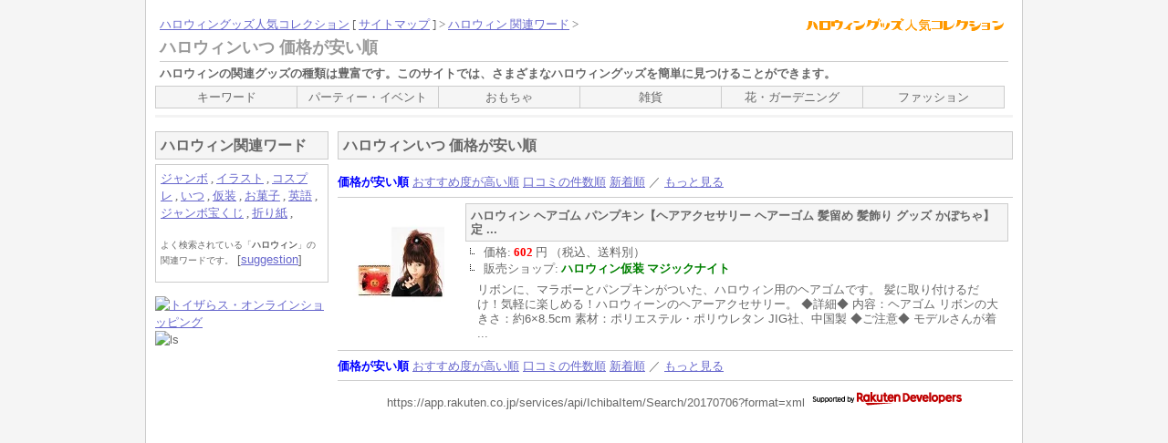

--- FILE ---
content_type: text/html
request_url: https://halloween.tegood.net/keyword/%E3%83%8F%E3%83%AD%E3%82%A6%E3%82%A3%E3%83%B3%E3%81%84%E3%81%A4/2.html
body_size: 3333
content:
<!DOCTYPE html PUBLIC "-//W3C//DTD XHTML 1.0 Transitional//EN" "http://www.w3.org/TR/xhtml1/DTD/xhtml1-transitional.dtd">
<html xmlns="http://www.w3.org/1999/xhtml" xml:lang="ja" lang="ja">
<head>
<!-- Global site tag (gtag.js) - Google Analytics -->
<script async src="https://www.googletagmanager.com/gtag/js?id=UA-62631-19"></script>
<script>
  window.dataLayer = window.dataLayer || [];
  function gtag(){dataLayer.push(arguments);}
  gtag('js', new Date());

  gtag('config', 'UA-62631-19');
</script>

<meta http-equiv="Content-Type" content="text/html; charset=utf-8" />
<title>ハロウィンいつ 価格が安い順</title>
<meta name="keywords" content="ハロウィンいつ,ハロウィン,ハロウィーン,グッズ,販売,通販," />
<meta name="description" content="ハロウィンいつ、ハロウィン、ハロウィーングッズ販売の通販情報。" />
<meta name="robots" content="INDEX,FOLLOW" />
<meta http-equiv="Content-Script-Type" content="text/javascript" />
<meta http-equiv="Content-Style-Type" content="text/css" />
<script type="text/javascript" src="https://halloween.tegood.net/engn.js"></script>
<link rel="stylesheet" href="https://halloween.tegood.net/engn.css" type="text/css" />
<link rel="index" href="https://halloween.tegood.net/" />
</head>

<body>


<div id="container">


<div id="header">
<div style="float:right;"><img src="https://halloween.tegood.net/titlem.gif" alt="ハロウィングッズ人気コレクション" width="250" height="15" /></div>
<div class="kaiso"><a href="https://halloween.tegood.net/">ハロウィングッズ人気コレクション</a> [ <a href="https://halloween.tegood.net/sitemap.html">サイトマップ</a> ] &gt; <a href="https://halloween.tegood.net/keyword/">ハロウィン 関連ワード</a> &gt;</div>
<h1 class="title1">ハロウィンいつ 価格が安い順</h1>
<p class="desc"><strong>ハロウィン</strong>の関連<strong>グッズ</strong>の種類は豊富です。このサイトでは、さまざまな<strong>ハロウィングッズ</strong>を簡単に見つけることができます。</p>
<ul id="menu">
<li><a href="https://halloween.tegood.net/1/" style="width:154px;">キーワード</a></li>
<li><a href="https://halloween.tegood.net/2/" style="width:154px;">パーティー・イベント</a></li>
<li><a href="https://halloween.tegood.net/3/" style="width:154px;">おもちゃ</a></li>
<li><a href="https://halloween.tegood.net/4/" style="width:154px;">雑貨</a></li>
<li><a href="https://halloween.tegood.net/5/" style="width:154px;">花・ガーデニング</a></li>
<li><a href="https://halloween.tegood.net/6/" style="width:154px;">ファッション</a></li>
</ul>
</div>


<div id="center">
<div id="content">


<h2 class="title2">ハロウィンいつ 価格が安い順</h2>
<span class="ao">価格が安い順</span>  <a href="https://halloween.tegood.net/keyword/%e3%83%8f%e3%83%ad%e3%82%a6%e3%82%a3%e3%83%b3%e3%81%84%e3%81%a4/4.html">おすすめ度が高い順</a>  <a href="https://halloween.tegood.net/keyword/%e3%83%8f%e3%83%ad%e3%82%a6%e3%82%a3%e3%83%b3%e3%81%84%e3%81%a4/1.html">口コミの件数順</a>  <a href="https://halloween.tegood.net/keyword/%e3%83%8f%e3%83%ad%e3%82%a6%e3%82%a3%e3%83%b3%e3%81%84%e3%81%a4/3.html">新着順</a> ／ <a href="http://hb.afl.rakuten.co.jp/hgc/04044b85.f5c89564.04044b86.158431b3/?pc=http%3a%2f%2fsearch.rakuten.co.jp%2fsearch%2fmall%3ff%3d1%26s%3d2%26sitem%3d%25E3%2583%258F%25E3%2583%25AD%25E3%2582%25A6%25E3%2582%25A3%25E3%2583%25B3%25E3%2581%2584%25E3%2581%25A4%26st%3dA%26sf%3d1%26nitem%3d%26g%3d0%26min%3d%26max%3d%26p%3d1&m=http%3a%2f%2fm%2erakuten%2eco%2ejp%2f" target="_blank">もっと見る</a>
<hr />
<div class="dt">
	<div class="dttxt">
		<h3 class="title3">ハロウィン ヘアゴム パンプキン【ヘアアクセサリー ヘアーゴム 髪留め 髪飾り グッズ かぼちゃ】定 ...</h3>
		<ul>
		<li class="parl">価格: <span class="aka">602</span> 円 （税込、送料別） </li>
		<li class="parl">販売ショップ: <span class="midori">ハロウィン仮装 マジックナイト</span></li>
		
		</ul>
		<p class="dan">リボンに、マラボーとパンプキンがついた、ハロウィン用のヘアゴムです。 髪に取り付けるだけ！気軽に楽しめる！ハロウィーンのヘアーアクセサリー。 ◆詳細◆ 内容：ヘアゴム リボンの大きさ：約6×8.5cm 素材：ポリエステル・ポリウレタン JIG社、中国製 ◆ご注意◆ モデルさんが着 ...</p>
	</div>
</div>
<div class="dtimg">
	<a href="https://hb.afl.rakuten.co.jp/hgc/g00sqef1.44epx162.g00sqef1.44epy98a/?pc=https%3A%2F%2Fitem.rakuten.co.jp%2Fmagicnight%2F10003087%2F&m=http%3A%2F%2Fm.rakuten.co.jp%2Fmagicnight%2Fi%2F10003114%2F&rafcid=wsc_i_is_d3d1c450ab8c71c5cb33a79e77b60032" target="_blank"><img src="https://thumbnail.image.rakuten.co.jp/@0_mall/magicnight/cabinet/jig/jg6250.jpg?_ex=128x128" alt="ハロウィン ヘアゴム パンプキン【ヘアアクセサリー ヘアーゴム 髪留め 髪飾り グッズ かぼちゃ】定 ..." /></a>
</div>
<hr />
<span class="ao">価格が安い順</span>  <a href="https://halloween.tegood.net/keyword/%e3%83%8f%e3%83%ad%e3%82%a6%e3%82%a3%e3%83%b3%e3%81%84%e3%81%a4/4.html">おすすめ度が高い順</a>  <a href="https://halloween.tegood.net/keyword/%e3%83%8f%e3%83%ad%e3%82%a6%e3%82%a3%e3%83%b3%e3%81%84%e3%81%a4/1.html">口コミの件数順</a>  <a href="https://halloween.tegood.net/keyword/%e3%83%8f%e3%83%ad%e3%82%a6%e3%82%a3%e3%83%b3%e3%81%84%e3%81%a4/3.html">新着順</a> ／ <a href="http://hb.afl.rakuten.co.jp/hgc/04044b85.f5c89564.04044b86.158431b3/?pc=http%3a%2f%2fsearch.rakuten.co.jp%2fsearch%2fmall%3ff%3d1%26s%3d2%26sitem%3d%25E3%2583%258F%25E3%2583%25AD%25E3%2582%25A6%25E3%2582%25A3%25E3%2583%25B3%25E3%2581%2584%25E3%2581%25A4%26st%3dA%26sf%3d1%26nitem%3d%26g%3d0%26min%3d%26max%3d%26p%3d1&m=http%3a%2f%2fm%2erakuten%2eco%2ejp%2f" target="_blank">もっと見る</a>
<hr />
<div class="danr">
https://app.rakuten.co.jp/services/api/IchibaItem/Search/20170706?format=xml
<!-- Rakuten Web Services Attribution Snippet FROM HERE -->
<a href="http://webservice.rakuten.co.jp/" target="_blank"><img src="http://webservice.rakuten.co.jp/img/credit/200709/credit_22121.gif" border="0" alt="楽天ウェブサービスセンター" title="楽天ウェブサービスセンター" width="221" height="21"/></a>
<!-- Rakuten Web Services Attribution Snippet TO HERE -->
</div>


</div>
</div>


<div id="sidebar">

<span class="ll">サイドメニュー</span>



<h2 class="sidetitle">ハロウィン関連ワード</h2>
<div class="sidemenu"><ul class="mbd">
<li><a href="https://halloween.tegood.net/keyword/%e3%83%8f%e3%83%ad%e3%82%a6%e3%82%a3%e3%83%b3%e3%82%b8%e3%83%a3%e3%83%b3%e3%83%9c/1.html" rel="nofollow">ジャンボ</a> , </li>
<li><a href="https://halloween.tegood.net/keyword/%e3%83%8f%e3%83%ad%e3%82%a6%e3%82%a3%e3%83%b3+%e3%82%a4%e3%83%a9%e3%82%b9%e3%83%88/1.html" rel="nofollow">イラスト</a> , </li>
<li><a href="https://halloween.tegood.net/keyword/%e3%83%8f%e3%83%ad%e3%82%a6%e3%82%a3%e3%83%b3+%e3%82%b3%e3%82%b9%e3%83%97%e3%83%ac/1.html" rel="nofollow">コスプレ</a> , </li>
<li><a href="https://halloween.tegood.net/keyword/%e3%83%8f%e3%83%ad%e3%82%a6%e3%82%a3%e3%83%b3+%e3%81%84%e3%81%a4/1.html" rel="nofollow">いつ</a> , </li>
<li><a href="https://halloween.tegood.net/keyword/%e3%83%8f%e3%83%ad%e3%82%a6%e3%82%a3%e3%83%b3+%e4%bb%ae%e8%a3%85/1.html" rel="nofollow">仮装</a> , </li>
<li><a href="https://halloween.tegood.net/keyword/%e3%83%8f%e3%83%ad%e3%82%a6%e3%82%a3%e3%83%b3+%e3%81%8a%e8%8f%93%e5%ad%90/1.html" rel="nofollow">お菓子</a> , </li>
<li><a href="https://halloween.tegood.net/keyword/%e3%83%8f%e3%83%ad%e3%82%a6%e3%82%a3%e3%83%b3+%e8%8b%b1%e8%aa%9e/1.html" rel="nofollow">英語</a> , </li>
<li><a href="https://halloween.tegood.net/keyword/%e3%83%8f%e3%83%ad%e3%82%a6%e3%82%a3%e3%83%b3%e3%82%b8%e3%83%a3%e3%83%b3%e3%83%9c%e5%ae%9d%e3%81%8f%e3%81%98/1.html" rel="nofollow">ジャンボ宝くじ</a> , </li>
<li><a href="https://halloween.tegood.net/keyword/%e3%83%8f%e3%83%ad%e3%82%a6%e3%82%a3%e3%83%b3+%e6%8a%98%e3%82%8a%e7%b4%99/1.html" rel="nofollow">折り紙</a> , </li>
</ul>
<span style="font-size:x-small;line-height:120%;">よく検索されている「<strong>ハロウィン</strong>」の関連ワードです。</span>  [<a href="http://www.google.com/complete/search?hl=ja&output=toolbar&ie=utf-8&oe=utf-8&q=%e3%83%8f%e3%83%ad%e3%82%a6%e3%82%a3%e3%83%b3" target="_blank">suggestion</a>]</div>

<div class="sidepart">
<a href="http://click.linksynergy.com/fs-bin/click?id=EBv7l*i8Kbw&amp;offerid=56419.10000579&amp;type=4&amp;subid=0"><img alt="トイザらス・オンラインショッピング" border="0" src="http://www.toysrus.co.jp/i/f/ls/halloween2007-120-60.jpg" /></a><img border="0" width="1" height="1" src="http://ad.linksynergy.com/fs-bin/show?id=EBv7l*i8Kbw&amp;bids=56419.10000579&amp;type=4&amp;subid=0" alt="ls" />
</div>

<div class="sidepart">

<script async src="//pagead2.googlesyndication.com/pagead/js/adsbygoogle.js"></script>
<!-- 21Left -->
<ins class="adsbygoogle"
     style="display:inline-block;width:160px;height:600px"
     data-ad-client="ca-pub-8637590957494715"
     data-ad-slot="2113480459"></ins>
<script>
(adsbygoogle = window.adsbygoogle || []).push({});
</script>

</div>


</div>


<div id="footer">

<div class="copyright">
Copyright &copy; 2006-2026 <strong><a href="https://halloween.tegood.net/">ハロウィングッズ人気コレクション</a></strong> All Rights Reserved. ／ <strong><a href="https://tegood.net/">シンプルライフ</a></strong>
</div>

</div>


</div>


</body>
</html>


--- FILE ---
content_type: text/html; charset=utf-8
request_url: https://www.google.com/recaptcha/api2/aframe
body_size: 267
content:
<!DOCTYPE HTML><html><head><meta http-equiv="content-type" content="text/html; charset=UTF-8"></head><body><script nonce="bmMQDdoE0gP_YmjGCSND0g">/** Anti-fraud and anti-abuse applications only. See google.com/recaptcha */ try{var clients={'sodar':'https://pagead2.googlesyndication.com/pagead/sodar?'};window.addEventListener("message",function(a){try{if(a.source===window.parent){var b=JSON.parse(a.data);var c=clients[b['id']];if(c){var d=document.createElement('img');d.src=c+b['params']+'&rc='+(localStorage.getItem("rc::a")?sessionStorage.getItem("rc::b"):"");window.document.body.appendChild(d);sessionStorage.setItem("rc::e",parseInt(sessionStorage.getItem("rc::e")||0)+1);localStorage.setItem("rc::h",'1768924265729');}}}catch(b){}});window.parent.postMessage("_grecaptcha_ready", "*");}catch(b){}</script></body></html>

--- FILE ---
content_type: application/javascript
request_url: https://halloween.tegood.net/engn.js
body_size: 561
content:
function AWSrsw(x)
{
  var marker = x.firstChild;
  var dd_array = x.parentNode.parentNode.getElementsByTagName('dd');

  for (var i = 0; i < dd_array.length; i++){
    var dd = dd_array.item(i);

    if(marker.data == '-'){
      dd.style.display = 'none';
    }else{
      dd.style.display = 'block';
    }
  }

  if(marker.data == '-'){
    marker.data = '+';
  }else{
    marker.data = '-';
  }
}

function shBlock(id,x){
  var marker = x.firstChild;

  if(marker.data == '-'){
    marker.data = '+';
    document.getElementById(id).style.display= "none";
  }else{
    marker.data = '-';
    document.getElementById(id).style.display= "block";
  }
}
